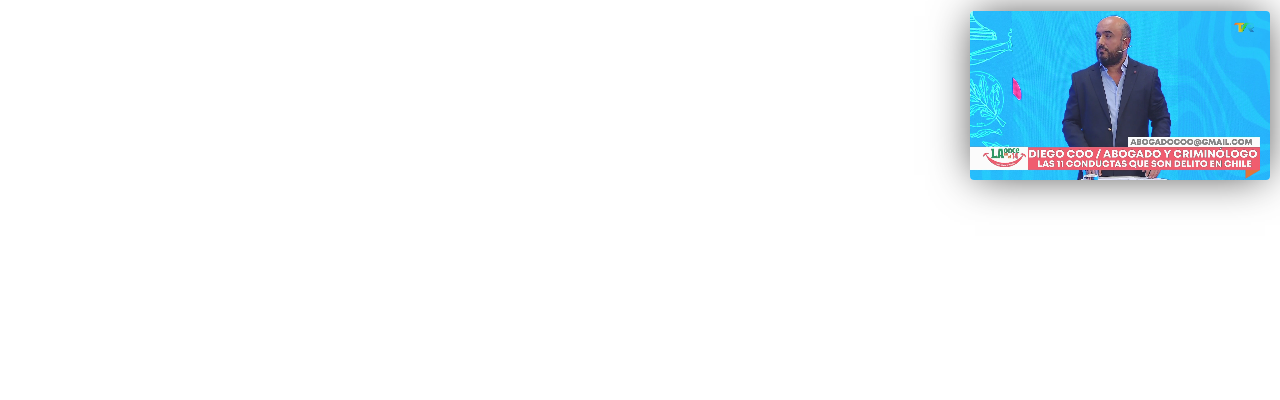

--- FILE ---
content_type: application/javascript; charset=utf-8
request_url: https://fundingchoicesmessages.google.com/f/AGSKWxUjYOrV6eElIOFm4Gm1iQrQjbgXmxc8RV43Rua5lBFdhmzm5OU2scS6vW6b9tmBgOVqB6hov4-fMNoSPlLoNjCU8YAO5OdQnPBl_QfNYYfGwQCcFLq-FYcVhxdLtNesjpVWNbkoznliPoYDuU29EUJ75y8dQ7yrFY5zZMUFtT5T022ZWgAJCb8ZnEIT/_/TWBadbanner.-980x60-/juicyads_/addata./adrefresh-
body_size: -1285
content:
window['7585f9fb-b444-405e-895e-53164eadec7b'] = true;